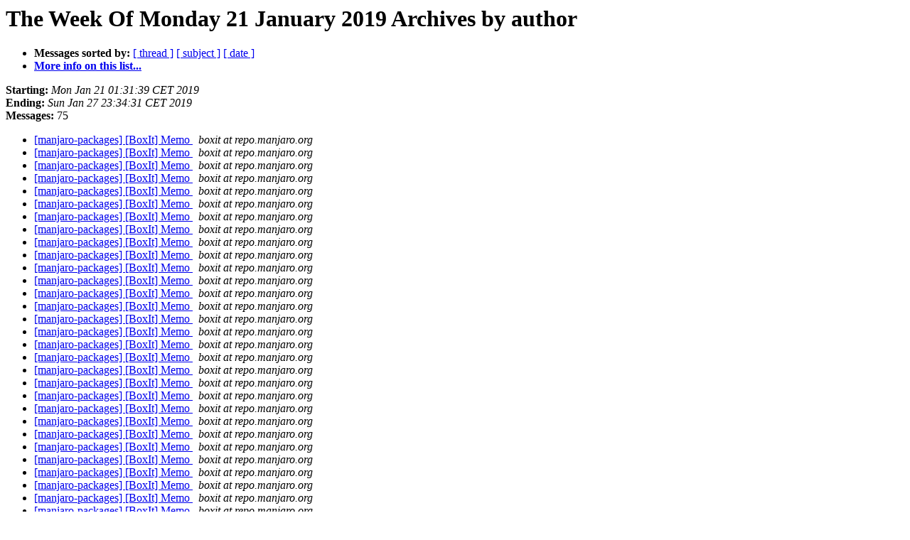

--- FILE ---
content_type: text/html
request_url: https://lists.manjaro.org/pipermail/manjaro-packages/Week-of-Mon-20190121/author.html
body_size: 10902
content:
<!DOCTYPE HTML PUBLIC "-//W3C//DTD HTML 4.01 Transitional//EN">
<HTML>
  <HEAD>
     <title>The manjaro-packages The Week Of Monday 21 January 2019 Archive by author</title>
     <META NAME="robots" CONTENT="noindex,follow">
     <META http-equiv="Content-Type" content="text/html; charset=utf-8">
  </HEAD>
  <BODY BGCOLOR="#ffffff">
      <a name="start"></A>
      <h1>The Week Of Monday 21 January 2019 Archives by author</h1>
      <ul>
         <li> <b>Messages sorted by:</b>
	        <a href="thread.html#start">[ thread ]</a>
		<a href="subject.html#start">[ subject ]</a>
		
		<a href="date.html#start">[ date ]</a>

	     <li><b><a href="http://lists.manjaro.org/mailman/listinfo/manjaro-packages">More info on this list...
                    </a></b></li>
      </ul>
      <p><b>Starting:</b> <i>Mon Jan 21 01:31:39 CET 2019</i><br>
         <b>Ending:</b> <i>Sun Jan 27 23:34:31 CET 2019</i><br>
         <b>Messages:</b> 75<p>
     <ul>

<LI><A HREF="021069.html">[manjaro-packages] [BoxIt] Memo
</A><A NAME="21069">&nbsp;</A>
<I>boxit at repo.manjaro.org
</I>

<LI><A HREF="021070.html">[manjaro-packages] [BoxIt] Memo
</A><A NAME="21070">&nbsp;</A>
<I>boxit at repo.manjaro.org
</I>

<LI><A HREF="021071.html">[manjaro-packages] [BoxIt] Memo
</A><A NAME="21071">&nbsp;</A>
<I>boxit at repo.manjaro.org
</I>

<LI><A HREF="021072.html">[manjaro-packages] [BoxIt] Memo
</A><A NAME="21072">&nbsp;</A>
<I>boxit at repo.manjaro.org
</I>

<LI><A HREF="021073.html">[manjaro-packages] [BoxIt] Memo
</A><A NAME="21073">&nbsp;</A>
<I>boxit at repo.manjaro.org
</I>

<LI><A HREF="021074.html">[manjaro-packages] [BoxIt] Memo
</A><A NAME="21074">&nbsp;</A>
<I>boxit at repo.manjaro.org
</I>

<LI><A HREF="021075.html">[manjaro-packages] [BoxIt] Memo
</A><A NAME="21075">&nbsp;</A>
<I>boxit at repo.manjaro.org
</I>

<LI><A HREF="021076.html">[manjaro-packages] [BoxIt] Memo
</A><A NAME="21076">&nbsp;</A>
<I>boxit at repo.manjaro.org
</I>

<LI><A HREF="021077.html">[manjaro-packages] [BoxIt] Memo
</A><A NAME="21077">&nbsp;</A>
<I>boxit at repo.manjaro.org
</I>

<LI><A HREF="021078.html">[manjaro-packages] [BoxIt] Memo
</A><A NAME="21078">&nbsp;</A>
<I>boxit at repo.manjaro.org
</I>

<LI><A HREF="021079.html">[manjaro-packages] [BoxIt] Memo
</A><A NAME="21079">&nbsp;</A>
<I>boxit at repo.manjaro.org
</I>

<LI><A HREF="021080.html">[manjaro-packages] [BoxIt] Memo
</A><A NAME="21080">&nbsp;</A>
<I>boxit at repo.manjaro.org
</I>

<LI><A HREF="021081.html">[manjaro-packages] [BoxIt] Memo
</A><A NAME="21081">&nbsp;</A>
<I>boxit at repo.manjaro.org
</I>

<LI><A HREF="021082.html">[manjaro-packages] [BoxIt] Memo
</A><A NAME="21082">&nbsp;</A>
<I>boxit at repo.manjaro.org
</I>

<LI><A HREF="021083.html">[manjaro-packages] [BoxIt] Memo
</A><A NAME="21083">&nbsp;</A>
<I>boxit at repo.manjaro.org
</I>

<LI><A HREF="021084.html">[manjaro-packages] [BoxIt] Memo
</A><A NAME="21084">&nbsp;</A>
<I>boxit at repo.manjaro.org
</I>

<LI><A HREF="021085.html">[manjaro-packages] [BoxIt] Memo
</A><A NAME="21085">&nbsp;</A>
<I>boxit at repo.manjaro.org
</I>

<LI><A HREF="021086.html">[manjaro-packages] [BoxIt] Memo
</A><A NAME="21086">&nbsp;</A>
<I>boxit at repo.manjaro.org
</I>

<LI><A HREF="021087.html">[manjaro-packages] [BoxIt] Memo
</A><A NAME="21087">&nbsp;</A>
<I>boxit at repo.manjaro.org
</I>

<LI><A HREF="021088.html">[manjaro-packages] [BoxIt] Memo
</A><A NAME="21088">&nbsp;</A>
<I>boxit at repo.manjaro.org
</I>

<LI><A HREF="021089.html">[manjaro-packages] [BoxIt] Memo
</A><A NAME="21089">&nbsp;</A>
<I>boxit at repo.manjaro.org
</I>

<LI><A HREF="021090.html">[manjaro-packages] [BoxIt] Memo
</A><A NAME="21090">&nbsp;</A>
<I>boxit at repo.manjaro.org
</I>

<LI><A HREF="021091.html">[manjaro-packages] [BoxIt] Memo
</A><A NAME="21091">&nbsp;</A>
<I>boxit at repo.manjaro.org
</I>

<LI><A HREF="021092.html">[manjaro-packages] [BoxIt] Memo
</A><A NAME="21092">&nbsp;</A>
<I>boxit at repo.manjaro.org
</I>

<LI><A HREF="021093.html">[manjaro-packages] [BoxIt] Memo
</A><A NAME="21093">&nbsp;</A>
<I>boxit at repo.manjaro.org
</I>

<LI><A HREF="021094.html">[manjaro-packages] [BoxIt] Memo
</A><A NAME="21094">&nbsp;</A>
<I>boxit at repo.manjaro.org
</I>

<LI><A HREF="021095.html">[manjaro-packages] [BoxIt] Memo
</A><A NAME="21095">&nbsp;</A>
<I>boxit at repo.manjaro.org
</I>

<LI><A HREF="021096.html">[manjaro-packages] [BoxIt] Memo
</A><A NAME="21096">&nbsp;</A>
<I>boxit at repo.manjaro.org
</I>

<LI><A HREF="021097.html">[manjaro-packages] [BoxIt] Memo
</A><A NAME="21097">&nbsp;</A>
<I>boxit at repo.manjaro.org
</I>

<LI><A HREF="021098.html">[manjaro-packages] [BoxIt] Memo
</A><A NAME="21098">&nbsp;</A>
<I>boxit at repo.manjaro.org
</I>

<LI><A HREF="021099.html">[manjaro-packages] [BoxIt] Memo
</A><A NAME="21099">&nbsp;</A>
<I>boxit at repo.manjaro.org
</I>

<LI><A HREF="021100.html">[manjaro-packages] [BoxIt] Memo
</A><A NAME="21100">&nbsp;</A>
<I>boxit at repo.manjaro.org
</I>

<LI><A HREF="021101.html">[manjaro-packages] [BoxIt] Memo
</A><A NAME="21101">&nbsp;</A>
<I>boxit at repo.manjaro.org
</I>

<LI><A HREF="021102.html">[manjaro-packages] [BoxIt] Memo
</A><A NAME="21102">&nbsp;</A>
<I>boxit at repo.manjaro.org
</I>

<LI><A HREF="021103.html">[manjaro-packages] [BoxIt] Memo
</A><A NAME="21103">&nbsp;</A>
<I>boxit at repo.manjaro.org
</I>

<LI><A HREF="021104.html">[manjaro-packages] [BoxIt] Memo
</A><A NAME="21104">&nbsp;</A>
<I>boxit at repo.manjaro.org
</I>

<LI><A HREF="021105.html">[manjaro-packages] [BoxIt] Memo
</A><A NAME="21105">&nbsp;</A>
<I>boxit at repo.manjaro.org
</I>

<LI><A HREF="021106.html">[manjaro-packages] [BoxIt] Memo
</A><A NAME="21106">&nbsp;</A>
<I>boxit at repo.manjaro.org
</I>

<LI><A HREF="021107.html">[manjaro-packages] [BoxIt] Memo
</A><A NAME="21107">&nbsp;</A>
<I>boxit at repo.manjaro.org
</I>

<LI><A HREF="021108.html">[manjaro-packages] [BoxIt] Memo
</A><A NAME="21108">&nbsp;</A>
<I>boxit at repo.manjaro.org
</I>

<LI><A HREF="021109.html">[manjaro-packages] [BoxIt] Memo
</A><A NAME="21109">&nbsp;</A>
<I>boxit at repo.manjaro.org
</I>

<LI><A HREF="021110.html">[manjaro-packages] [BoxIt] Memo
</A><A NAME="21110">&nbsp;</A>
<I>boxit at repo.manjaro.org
</I>

<LI><A HREF="021111.html">[manjaro-packages] [BoxIt] Memo
</A><A NAME="21111">&nbsp;</A>
<I>boxit at repo.manjaro.org
</I>

<LI><A HREF="021112.html">[manjaro-packages] [BoxIt] Memo
</A><A NAME="21112">&nbsp;</A>
<I>boxit at repo.manjaro.org
</I>

<LI><A HREF="021113.html">[manjaro-packages] [BoxIt] Memo
</A><A NAME="21113">&nbsp;</A>
<I>boxit at repo.manjaro.org
</I>

<LI><A HREF="021114.html">[manjaro-packages] [BoxIt] Memo
</A><A NAME="21114">&nbsp;</A>
<I>boxit at repo.manjaro.org
</I>

<LI><A HREF="021115.html">[manjaro-packages] [BoxIt] Memo
</A><A NAME="21115">&nbsp;</A>
<I>boxit at repo.manjaro.org
</I>

<LI><A HREF="021116.html">[manjaro-packages] [BoxIt] Memo
</A><A NAME="21116">&nbsp;</A>
<I>boxit at repo.manjaro.org
</I>

<LI><A HREF="021117.html">[manjaro-packages] [BoxIt] Memo
</A><A NAME="21117">&nbsp;</A>
<I>boxit at repo.manjaro.org
</I>

<LI><A HREF="021118.html">[manjaro-packages] [BoxIt] Memo
</A><A NAME="21118">&nbsp;</A>
<I>boxit at repo.manjaro.org
</I>

<LI><A HREF="021119.html">[manjaro-packages] [BoxIt] Memo
</A><A NAME="21119">&nbsp;</A>
<I>boxit at repo.manjaro.org
</I>

<LI><A HREF="021120.html">[manjaro-packages] [BoxIt] Memo
</A><A NAME="21120">&nbsp;</A>
<I>boxit at repo.manjaro.org
</I>

<LI><A HREF="021121.html">[manjaro-packages] [BoxIt] Memo
</A><A NAME="21121">&nbsp;</A>
<I>boxit at repo.manjaro.org
</I>

<LI><A HREF="021122.html">[manjaro-packages] [BoxIt] Memo
</A><A NAME="21122">&nbsp;</A>
<I>boxit at repo.manjaro.org
</I>

<LI><A HREF="021123.html">[manjaro-packages] [BoxIt] Memo
</A><A NAME="21123">&nbsp;</A>
<I>boxit at repo.manjaro.org
</I>

<LI><A HREF="021124.html">[manjaro-packages] [BoxIt] Memo
</A><A NAME="21124">&nbsp;</A>
<I>boxit at repo.manjaro.org
</I>

<LI><A HREF="021125.html">[manjaro-packages] [BoxIt] Memo
</A><A NAME="21125">&nbsp;</A>
<I>boxit at repo.manjaro.org
</I>

<LI><A HREF="021126.html">[manjaro-packages] [BoxIt] Memo
</A><A NAME="21126">&nbsp;</A>
<I>boxit at repo.manjaro.org
</I>

<LI><A HREF="021127.html">[manjaro-packages] [BoxIt] Memo
</A><A NAME="21127">&nbsp;</A>
<I>boxit at repo.manjaro.org
</I>

<LI><A HREF="021128.html">[manjaro-packages] [BoxIt] Memo
</A><A NAME="21128">&nbsp;</A>
<I>boxit at repo.manjaro.org
</I>

<LI><A HREF="021129.html">[manjaro-packages] [BoxIt] Memo
</A><A NAME="21129">&nbsp;</A>
<I>boxit at repo.manjaro.org
</I>

<LI><A HREF="021130.html">[manjaro-packages] [BoxIt] Memo
</A><A NAME="21130">&nbsp;</A>
<I>boxit at repo.manjaro.org
</I>

<LI><A HREF="021131.html">[manjaro-packages] [BoxIt] Memo
</A><A NAME="21131">&nbsp;</A>
<I>boxit at repo.manjaro.org
</I>

<LI><A HREF="021132.html">[manjaro-packages] [BoxIt] Memo
</A><A NAME="21132">&nbsp;</A>
<I>boxit at repo.manjaro.org
</I>

<LI><A HREF="021133.html">[manjaro-packages] [BoxIt] Memo
</A><A NAME="21133">&nbsp;</A>
<I>boxit at repo.manjaro.org
</I>

<LI><A HREF="021134.html">[manjaro-packages] [BoxIt] Memo
</A><A NAME="21134">&nbsp;</A>
<I>boxit at repo.manjaro.org
</I>

<LI><A HREF="021135.html">[manjaro-packages] [BoxIt] Memo
</A><A NAME="21135">&nbsp;</A>
<I>boxit at repo.manjaro.org
</I>

<LI><A HREF="021136.html">[manjaro-packages] [BoxIt] Memo
</A><A NAME="21136">&nbsp;</A>
<I>boxit at repo.manjaro.org
</I>

<LI><A HREF="021137.html">[manjaro-packages] [BoxIt] Memo
</A><A NAME="21137">&nbsp;</A>
<I>boxit at repo.manjaro.org
</I>

<LI><A HREF="021138.html">[manjaro-packages] [BoxIt] Memo
</A><A NAME="21138">&nbsp;</A>
<I>boxit at repo.manjaro.org
</I>

<LI><A HREF="021139.html">[manjaro-packages] [BoxIt] Memo
</A><A NAME="21139">&nbsp;</A>
<I>boxit at repo.manjaro.org
</I>

<LI><A HREF="021140.html">[manjaro-packages] [BoxIt] Memo
</A><A NAME="21140">&nbsp;</A>
<I>boxit at repo.manjaro.org
</I>

<LI><A HREF="021141.html">[manjaro-packages] [BoxIt] Memo
</A><A NAME="21141">&nbsp;</A>
<I>boxit at repo.manjaro.org
</I>

<LI><A HREF="021142.html">[manjaro-packages] [BoxIt] Memo
</A><A NAME="21142">&nbsp;</A>
<I>boxit at repo.manjaro.org
</I>

<LI><A HREF="021143.html">[manjaro-packages] [BoxIt] Memo
</A><A NAME="21143">&nbsp;</A>
<I>boxit at repo.manjaro.org
</I>

    </ul>
    <p>
      <a name="end"><b>Last message date:</b></a> 
       <i>Sun Jan 27 23:34:31 CET 2019</i><br>
    <b>Archived on:</b> <i>Sun Jan 27 23:34:35 CET 2019</i>
    <p>
   <ul>
         <li> <b>Messages sorted by:</b>
	        <a href="thread.html#start">[ thread ]</a>
		<a href="subject.html#start">[ subject ]</a>
		
		<a href="date.html#start">[ date ]</a>
	     <li><b><a href="http://lists.manjaro.org/mailman/listinfo/manjaro-packages">More info on this list...
                    </a></b></li>
     </ul>
     <p>
     <hr>
     <i>This archive was generated by
     Pipermail 0.09 (Mailman edition).</i>
  </BODY>
</HTML>

